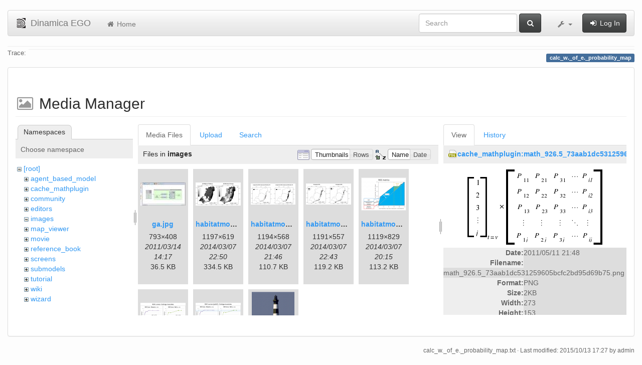

--- FILE ---
content_type: text/html; charset=utf-8
request_url: https://csr.ufmg.br/dinamica/dokuwiki/doku.php?id=calc_w._of_e._probability_map&ns=images&tab_files=files&do=media&tab_details=view&image=cache_mathplugin%3Amath_926.5_73aab1dc531259605bcfc2bd95d69b75.png
body_size: 5715
content:
<!DOCTYPE html>
<html xmlns="http://www.w3.org/1999/xhtml" xml:lang="en"
  lang="en" dir="ltr" class="no-js">
<head>
  <meta charset="UTF-8" />
  <meta http-equiv="X-UA-Compatible" content="IE=edge" />
  <title>calc_w._of_e._probability_map [Dinamica EGO]</title>
  <script>(function(H){H.className=H.className.replace(/\bno-js\b/,'js')})(document.documentElement)</script>
  <meta name="viewport" content="width=device-width,initial-scale=1" />
  <link rel="shortcut icon" href="/dinamica/dokuwiki/lib/tpl/bootstrap3/images/favicon.ico" />
<link rel="apple-touch-icon" href="/dinamica/dokuwiki/lib/tpl/bootstrap3/images/apple-touch-icon.png" />
      <link type="text/css" rel="stylesheet" href="/dinamica/dokuwiki/lib/tpl/bootstrap3/assets/bootstrap/css/bootstrap.min.css" />
    <link type="text/css" rel="stylesheet" href="/dinamica/dokuwiki/lib/tpl/bootstrap3/assets/font-awesome/css/font-awesome.min.css" />
  <script type="text/javascript">/*<![CDATA[*/
    var TPL_CONFIG = {"tableFullWidth":1};
  /*!]]>*/</script>
  <meta name="generator" content="DokuWiki"/>
<meta name="robots" content="noindex,nofollow"/>
<link rel="search" type="application/opensearchdescription+xml" href="/dinamica/dokuwiki/lib/exe/opensearch.php" title="Dinamica EGO"/>
<link rel="start" href="/dinamica/dokuwiki/"/>
<link rel="contents" href="/dinamica/dokuwiki/doku.php?id=calc_w._of_e._probability_map&amp;do=index" title="Sitemap"/>
<link rel="alternate" type="application/rss+xml" title="Recent Changes" href="/dinamica/dokuwiki/feed.php"/>
<link rel="alternate" type="application/rss+xml" title="Current namespace" href="/dinamica/dokuwiki/feed.php?mode=list&amp;ns="/>
<link rel="alternate" type="text/html" title="Plain HTML" href="/dinamica/dokuwiki/doku.php?do=export_xhtml&amp;id=calc_w._of_e._probability_map"/>
<link rel="alternate" type="text/plain" title="Wiki Markup" href="/dinamica/dokuwiki/doku.php?do=export_raw&amp;id=calc_w._of_e._probability_map"/>
<link rel="stylesheet" type="text/css" href="/dinamica/dokuwiki/lib/exe/css.php?t=bootstrap3&amp;tseed=3aaee8ac0576a207c79c412156c1e2a8"/>
<!--[if gte IE 9]><!-->
<script type="text/javascript">/*<![CDATA[*/var NS='';var JSINFO = {"id":"calc_w._of_e._probability_map","namespace":"","relation":{"imageflow":null},"plugin_imagemap_mldummy":"\/dinamica\/dokuwiki\/lib\/exe\/fetch.php?media=wiki:dokuwiki-128.png","plugin_folded":{"hide":"hide","reveal":"reveal"},"ga":{"trackingId":"UA-67512405-1","anonymizeIp":true,"action":"media","trackOutboundLinks":false,"options":[],"pageview":"\/dinamica\/dokuwiki\/calc_w._of_e._probability_map?ns=images&tab_files=files&tab_details=view&image=cache_mathplugin%3Amath_926.5_73aab1dc531259605bcfc2bd95d69b75.png"},"move_renameokay":false};
/*!]]>*/</script>
<script type="text/javascript" charset="utf-8" src="/dinamica/dokuwiki/lib/exe/jquery.php?tseed=23f888679b4f1dc26eef34902aca964f"></script>
<script type="text/javascript" charset="utf-8" src="/dinamica/dokuwiki/lib/exe/js.php?t=bootstrap3&amp;tseed=3aaee8ac0576a207c79c412156c1e2a8"></script>
<!--<![endif]-->
  <script type="text/javascript" src="/dinamica/dokuwiki/lib/tpl/bootstrap3/assets/bootstrap/js/bootstrap.min.js"></script>
  <style type="text/css">
    body { padding-top: 20px; }
    .toc-affix { z-index:1024; top:10px; right:10px; }
  </style>
  <!-- HTML5 shim and Respond.js for IE8 support of HTML5 elements and media queries -->
  <!-- WARNING: Respond.js doesn't work if you view the page via file:// -->
  <!--[if lt IE 9]>
  <script type="text/javascript" src="https://oss.maxcdn.com/html5shiv/3.7.2/html5shiv.min.js"></script>
  <script type="text/javascript" src="https://oss.maxcdn.com/respond/1.4.2/respond.min.js"></script>
  <![endif]-->
</head>
<body class="default page-on-panel">
  <!--[if IE 8 ]><div id="IE8"><![endif]-->
  <div id="dokuwiki__site" class="container-fluid">
    <div id="dokuwiki__top" class="site dokuwiki mode_media tpl_bootstrap3    ">

      
      <!-- header -->
      <div id="dokuwiki__header">
        <nav class="navbar  navbar-default" role="navigation">

  <div class="container-fluid">

    <div class="navbar-header">

      <button class="navbar-toggle" type="button" data-toggle="collapse" data-target=".navbar-collapse">
        <span class="icon-bar"></span>
        <span class="icon-bar"></span>
        <span class="icon-bar"></span>
      </button>

      <a href="/dinamica/dokuwiki/doku.php?id=start"  accesskey="h" title="[H]" class="navbar-brand"><img src="/dinamica/dokuwiki/lib/tpl/bootstrap3/images/logo.png" alt="Dinamica EGO" class="pull-left" id="dw__logo" width="20" height="20" /> <span id="dw__title" >Dinamica EGO</span></a>
    </div>

    <div class="collapse navbar-collapse">

      <ul class="nav navbar-nav" id="dw__navbar">
        <li>
  <a href="/dinamica/dokuwiki/doku.php?id=start" ><i class="fa fa-fw fa-home"></i> Home</a></li>
      </ul>

      <div class="navbar-right">

                  <form action="/dinamica/dokuwiki/doku.php?id=start" accept-charset="utf-8" class="navbar-form navbar-left search" id="dw__search" method="get" role="search"><div class="no"><div class="form-group"><input type="hidden" name="do" value="search" /><input id="qsearch__in" type="search" placeholder="Search" accesskey="f" name="id" class="edit form-control" title="[F]" /></div> <button type="submit" class="btn btn-default" title="Search"><i class="fa fa-fw fa-search"></i><span class="hidden-lg hidden-md hidden-sm"> Search</span></button><div id="qsearch__out" class="panel panel-default ajax_qsearch JSpopup"></div></div></form>        
        
<ul class="nav navbar-nav" id="dw__tools">


  <li class="dropdown">

    <a href="#" class="dropdown-toggle" data-toggle="dropdown" title="">
      <i class="fa fa-fw fa-wrench"></i> <span class="hidden-lg hidden-md hidden-sm">Tools</span> <span class="caret"></span>
    </a>

    <ul class="dropdown-menu tools" role="menu">
    
      <li class="dropdown-header">
        <i class="fa fa-fw fa-user"></i> User Tools      </li>
      
            <li class="divider" role="separator"></li>
      
    
      <li class="dropdown-header">
        <i class="fa fa-fw fa-wrench"></i> Site Tools      </li>
      <li class="active"><a href="/dinamica/dokuwiki/doku.php?id=calc_w._of_e._probability_map&amp;do=media&amp;ns="  class="action media" rel="nofollow" title="Media Manager"><i class="fa fa-fw fa-picture-o"></i> Media Manager</a></li><li><a href="/dinamica/dokuwiki/doku.php?id=calc_w._of_e._probability_map&amp;do=index"  class="action index" accesskey="x" rel="nofollow" title="Sitemap [X]"><i class="fa fa-fw fa-sitemap"></i> Sitemap</a></li>
            <li class="divider" role="separator"></li>
      
    
      <li class="dropdown-header">
        <i class="fa fa-fw fa-file"></i> Page Tools      </li>
      <li><a href="/dinamica/dokuwiki/doku.php?id=calc_w._of_e._probability_map&amp;do="  class="action show" accesskey="v" rel="nofollow" title="Show page [V]"><i class="fa fa-fw fa-pencil-square-o"></i> Show page</a></li><li><a href="/dinamica/dokuwiki/doku.php?id=calc_w._of_e._probability_map&amp;do=revisions"  class="action revs" accesskey="o" rel="nofollow" title="Old revisions [O]"><i class="fa fa-fw fa-clock-o"></i> Old revisions</a></li><li><a href="/dinamica/dokuwiki/doku.php?id=calc_w._of_e._probability_map&amp;do=backlink"  class="action backlink" rel="nofollow" title="Backlinks"><i class="fa fa-fw fa-link"></i> Backlinks</a></li><li><a href="javascript:void(0);" class="fold_unfold_all" onclick="fold_unfold_all();" rel="nofollow" title="Fold/unfold all"><span>Fold/unfold all</span></a></li><li class="plugin_move_page"><a href=""><span>Rename Page</span></a></li><li><a href="/dinamica/dokuwiki/doku.php?id=calc_w._of_e._probability_map&amp;do=export_odt"  class="action export_odt" rel="nofollow" title="ODT export"><span>ODT export</span></a></li><li><a href="#dokuwiki__top"  class="action top" accesskey="t" rel="nofollow" title="Back to top [T]"><i class="fa fa-fw fa-chevron-up"></i> Back to top</a></li>
      
        </ul>
  </li>


</ul>


        <ul class="nav navbar-nav">

          
                    <li>
            <span class="dw__actions">
              <a href="/dinamica/dokuwiki/doku.php?id=calc_w._of_e._probability_map&amp;do=login&amp;sectok="  class="action login" rel="nofollow" title="Log In"><i class="fa fa-fw fa-sign-in"></i> Log In</a>            </span>
          </li>
          
        </ul>

        
      </div>

    </div>
  </div>
</nav>

      </div>
      <!-- /header -->

            
            <div id="dw__breadcrumbs">
        <hr/>
                        <div class="dw__breadcrumbs hidden-print">
          <span class="bchead">Trace:</span>        </div>
                <hr/>
      </div>
      
      <p class="pageId text-right">
        <span class="label label-primary">calc_w._of_e._probability_map</span>
      </p>

      <div id="dw__msgarea">
              </div>

      <main class="main row" role="main">

        
        <!-- ********** CONTENT ********** -->
        <article id="dokuwiki__content" class="container-fluid" >

          <div class="panel panel-default" > 
            <div class="page group panel-body">

                                          
              <div class="toc-affix pull-right hidden-print" data-spy="affix" data-offset-top="150">
                              </div>

              <!-- wikipage start -->
              <div id="mediamanager__page">
<h1>Media Manager</h1>
<div class="panel namespaces">
<h2>Namespaces</h2>
<div class="panelHeader">Choose namespace</div>
<div class="panelContent" id="media__tree">

<ul class="idx">
<li class="media level0 open"><img src="/dinamica/dokuwiki/lib/images/minus.gif" alt="−" /><div class="li"><a href="/dinamica/dokuwiki/doku.php?id=calc_w._of_e._probability_map&amp;ns=&amp;tab_files=files&amp;do=media&amp;tab_details=view&amp;image=cache_mathplugin%3Amath_926.5_73aab1dc531259605bcfc2bd95d69b75.png" class="idx_dir">[root]</a></div>
<ul class="idx">
<li class="media level1 closed"><img src="/dinamica/dokuwiki/lib/images/plus.gif" alt="+" /><div class="li"><a href="/dinamica/dokuwiki/doku.php?id=calc_w._of_e._probability_map&amp;ns=agent_based_model&amp;tab_files=files&amp;do=media&amp;tab_details=view&amp;image=cache_mathplugin%3Amath_926.5_73aab1dc531259605bcfc2bd95d69b75.png" class="idx_dir">agent_based_model</a></div></li>
<li class="media level1 closed"><img src="/dinamica/dokuwiki/lib/images/plus.gif" alt="+" /><div class="li"><a href="/dinamica/dokuwiki/doku.php?id=calc_w._of_e._probability_map&amp;ns=cache_mathplugin&amp;tab_files=files&amp;do=media&amp;tab_details=view&amp;image=cache_mathplugin%3Amath_926.5_73aab1dc531259605bcfc2bd95d69b75.png" class="idx_dir">cache_mathplugin</a></div></li>
<li class="media level1 closed"><img src="/dinamica/dokuwiki/lib/images/plus.gif" alt="+" /><div class="li"><a href="/dinamica/dokuwiki/doku.php?id=calc_w._of_e._probability_map&amp;ns=community&amp;tab_files=files&amp;do=media&amp;tab_details=view&amp;image=cache_mathplugin%3Amath_926.5_73aab1dc531259605bcfc2bd95d69b75.png" class="idx_dir">community</a></div></li>
<li class="media level1 closed"><img src="/dinamica/dokuwiki/lib/images/plus.gif" alt="+" /><div class="li"><a href="/dinamica/dokuwiki/doku.php?id=calc_w._of_e._probability_map&amp;ns=editors&amp;tab_files=files&amp;do=media&amp;tab_details=view&amp;image=cache_mathplugin%3Amath_926.5_73aab1dc531259605bcfc2bd95d69b75.png" class="idx_dir">editors</a></div></li>
<li class="media level1 open"><img src="/dinamica/dokuwiki/lib/images/minus.gif" alt="−" /><div class="li"><a href="/dinamica/dokuwiki/doku.php?id=calc_w._of_e._probability_map&amp;ns=images&amp;tab_files=files&amp;do=media&amp;tab_details=view&amp;image=cache_mathplugin%3Amath_926.5_73aab1dc531259605bcfc2bd95d69b75.png" class="idx_dir">images</a></div></li>
<li class="media level1 closed"><img src="/dinamica/dokuwiki/lib/images/plus.gif" alt="+" /><div class="li"><a href="/dinamica/dokuwiki/doku.php?id=calc_w._of_e._probability_map&amp;ns=map_viewer&amp;tab_files=files&amp;do=media&amp;tab_details=view&amp;image=cache_mathplugin%3Amath_926.5_73aab1dc531259605bcfc2bd95d69b75.png" class="idx_dir">map_viewer</a></div></li>
<li class="media level1 closed"><img src="/dinamica/dokuwiki/lib/images/plus.gif" alt="+" /><div class="li"><a href="/dinamica/dokuwiki/doku.php?id=calc_w._of_e._probability_map&amp;ns=movie&amp;tab_files=files&amp;do=media&amp;tab_details=view&amp;image=cache_mathplugin%3Amath_926.5_73aab1dc531259605bcfc2bd95d69b75.png" class="idx_dir">movie</a></div></li>
<li class="media level1 closed"><img src="/dinamica/dokuwiki/lib/images/plus.gif" alt="+" /><div class="li"><a href="/dinamica/dokuwiki/doku.php?id=calc_w._of_e._probability_map&amp;ns=reference_book&amp;tab_files=files&amp;do=media&amp;tab_details=view&amp;image=cache_mathplugin%3Amath_926.5_73aab1dc531259605bcfc2bd95d69b75.png" class="idx_dir">reference_book</a></div></li>
<li class="media level1 closed"><img src="/dinamica/dokuwiki/lib/images/plus.gif" alt="+" /><div class="li"><a href="/dinamica/dokuwiki/doku.php?id=calc_w._of_e._probability_map&amp;ns=screens&amp;tab_files=files&amp;do=media&amp;tab_details=view&amp;image=cache_mathplugin%3Amath_926.5_73aab1dc531259605bcfc2bd95d69b75.png" class="idx_dir">screens</a></div></li>
<li class="media level1 closed"><img src="/dinamica/dokuwiki/lib/images/plus.gif" alt="+" /><div class="li"><a href="/dinamica/dokuwiki/doku.php?id=calc_w._of_e._probability_map&amp;ns=submodels&amp;tab_files=files&amp;do=media&amp;tab_details=view&amp;image=cache_mathplugin%3Amath_926.5_73aab1dc531259605bcfc2bd95d69b75.png" class="idx_dir">submodels</a></div></li>
<li class="media level1 closed"><img src="/dinamica/dokuwiki/lib/images/plus.gif" alt="+" /><div class="li"><a href="/dinamica/dokuwiki/doku.php?id=calc_w._of_e._probability_map&amp;ns=tutorial&amp;tab_files=files&amp;do=media&amp;tab_details=view&amp;image=cache_mathplugin%3Amath_926.5_73aab1dc531259605bcfc2bd95d69b75.png" class="idx_dir">tutorial</a></div></li>
<li class="media level1 closed"><img src="/dinamica/dokuwiki/lib/images/plus.gif" alt="+" /><div class="li"><a href="/dinamica/dokuwiki/doku.php?id=calc_w._of_e._probability_map&amp;ns=wiki&amp;tab_files=files&amp;do=media&amp;tab_details=view&amp;image=cache_mathplugin%3Amath_926.5_73aab1dc531259605bcfc2bd95d69b75.png" class="idx_dir">wiki</a></div></li>
<li class="media level1 closed"><img src="/dinamica/dokuwiki/lib/images/plus.gif" alt="+" /><div class="li"><a href="/dinamica/dokuwiki/doku.php?id=calc_w._of_e._probability_map&amp;ns=wizard&amp;tab_files=files&amp;do=media&amp;tab_details=view&amp;image=cache_mathplugin%3Amath_926.5_73aab1dc531259605bcfc2bd95d69b75.png" class="idx_dir">wizard</a></div></li>
</ul></li>
</ul>
</div>
</div>
<div class="panel filelist">
<h2 class="a11y">Media Files</h2>
<ul class="tabs">
<li><strong>Media Files</strong></li>
<li><a href="/dinamica/dokuwiki/doku.php?id=calc_w._of_e._probability_map&amp;tab_files=upload&amp;do=media&amp;tab_details=view&amp;image=cache_mathplugin%3Amath_926.5_73aab1dc531259605bcfc2bd95d69b75.png&amp;ns=images">Upload</a></li>
<li><a href="/dinamica/dokuwiki/doku.php?id=calc_w._of_e._probability_map&amp;tab_files=search&amp;do=media&amp;tab_details=view&amp;image=cache_mathplugin%3Amath_926.5_73aab1dc531259605bcfc2bd95d69b75.png&amp;ns=images">Search</a></li>
</ul>
<div class="panelHeader">
<h3>Files in <strong>images</strong></h3>
<form class="options" method="get" action="/dinamica/dokuwiki/doku.php?id=calc_w._of_e._probability_map" accept-charset="utf-8"><div class="no">
<input type="hidden" name="do" value="media" /><input type="hidden" name="tab_files" value="files" /><input type="hidden" name="tab_details" value="view" /><input type="hidden" name="image" value="cache_mathplugin:math_926.5_73aab1dc531259605bcfc2bd95d69b75.png" /><input type="hidden" name="ns" value="images" /><ul>
<li class="listType"><label class="thumbs" for="listType__thumbs"><input type="radio" id="listType__thumbs" name="list_dwmedia" value="thumbs" checked="checked" /> <span>Thumbnails</span></label>
<label class="rows" for="listType__rows"><input type="radio" id="listType__rows" name="list_dwmedia" value="rows" /> <span>Rows</span></label>
</li>
<li class="sortBy"><label class="name" for="sortBy__name"><input type="radio" id="sortBy__name" name="sort_dwmedia" value="name" checked="checked" /> <span>Name</span></label>
<label class="date" for="sortBy__date"><input type="radio" id="sortBy__date" name="sort_dwmedia" value="date" /> <span>Date</span></label>
</li>
<li><button type="submit">Apply</button>
</li>
</ul>
</div></form>
</div>
<div class="panelContent">
<ul class="thumbs"><li><dl title="images:ga.jpg">
<dt><a id="l_:images:ga.jpg" class="image thumb" href="/dinamica/dokuwiki/doku.php?id=calc_w._of_e._probability_map&amp;image=images%3Aga.jpg&amp;ns=images&amp;tab_details=view&amp;do=media&amp;tab_files=files"><img src="/dinamica/dokuwiki/lib/exe/fetch.php?w=90&amp;h=46&amp;t=1300112262&amp;tok=f004c4&amp;media=images:ga.jpg" alt="images:ga.jpg" /></a></dt>
<dd class="name"><a href="/dinamica/dokuwiki/doku.php?id=calc_w._of_e._probability_map&amp;image=images%3Aga.jpg&amp;ns=images&amp;tab_details=view&amp;do=media&amp;tab_files=files" id="h_:images:ga.jpg">ga.jpg</a></dd>
<dd class="size">793&#215;408</dd>
<dd class="date">2011/03/14 14:17</dd>
<dd class="filesize">36.5 KB</dd>
</dl></li>
<li><dl title="images:habitatmod_figure01.png">
<dt><a id="l_:images:habitatmod_figure01.png" class="image thumb" href="/dinamica/dokuwiki/doku.php?id=calc_w._of_e._probability_map&amp;image=images%3Ahabitatmod_figure01.png&amp;ns=images&amp;tab_details=view&amp;do=media&amp;tab_files=files"><img src="/dinamica/dokuwiki/lib/exe/fetch.php?w=90&amp;h=46&amp;t=1394232646&amp;tok=a8dc7f&amp;media=images:habitatmod_figure01.png" alt="images:habitatmod_figure01.png" /></a></dt>
<dd class="name"><a href="/dinamica/dokuwiki/doku.php?id=calc_w._of_e._probability_map&amp;image=images%3Ahabitatmod_figure01.png&amp;ns=images&amp;tab_details=view&amp;do=media&amp;tab_files=files" id="h_:images:habitatmod_figure01.png">habitatmod_figure01.png</a></dd>
<dd class="size">1197&#215;619</dd>
<dd class="date">2014/03/07 22:50</dd>
<dd class="filesize">334.5 KB</dd>
</dl></li>
<li><dl title="images:habitatmod_figure02congruence.png">
<dt><a id="l_:images:habitatmod_figure02congruence.png" class="image thumb" href="/dinamica/dokuwiki/doku.php?id=calc_w._of_e._probability_map&amp;image=images%3Ahabitatmod_figure02congruence.png&amp;ns=images&amp;tab_details=view&amp;do=media&amp;tab_files=files"><img src="/dinamica/dokuwiki/lib/exe/fetch.php?w=89&amp;h=42&amp;t=1394228802&amp;tok=d3592e&amp;media=images:habitatmod_figure02congruence.png" alt="images:habitatmod_figure02congruence.png" /></a></dt>
<dd class="name"><a href="/dinamica/dokuwiki/doku.php?id=calc_w._of_e._probability_map&amp;image=images%3Ahabitatmod_figure02congruence.png&amp;ns=images&amp;tab_details=view&amp;do=media&amp;tab_files=files" id="h_:images:habitatmod_figure02congruence.png">habitatmod_figure02congruence.png</a></dd>
<dd class="size">1194&#215;568</dd>
<dd class="date">2014/03/07 21:46</dd>
<dd class="filesize">110.7 KB</dd>
</dl></li>
<li><dl title="images:habitatmod_figure02divergence.png">
<dt><a id="l_:images:habitatmod_figure02divergence.png" class="image thumb" href="/dinamica/dokuwiki/doku.php?id=calc_w._of_e._probability_map&amp;image=images%3Ahabitatmod_figure02divergence.png&amp;ns=images&amp;tab_details=view&amp;do=media&amp;tab_files=files"><img src="/dinamica/dokuwiki/lib/exe/fetch.php?w=90&amp;h=42&amp;t=1394232180&amp;tok=35ef0e&amp;media=images:habitatmod_figure02divergence.png" alt="images:habitatmod_figure02divergence.png" /></a></dt>
<dd class="name"><a href="/dinamica/dokuwiki/doku.php?id=calc_w._of_e._probability_map&amp;image=images%3Ahabitatmod_figure02divergence.png&amp;ns=images&amp;tab_details=view&amp;do=media&amp;tab_files=files" id="h_:images:habitatmod_figure02divergence.png">habitatmod_figure02divergence.png</a></dd>
<dd class="size">1191&#215;557</dd>
<dd class="date">2014/03/07 22:43</dd>
<dd class="filesize">119.2 KB</dd>
</dl></li>
<li><dl title="images:habitatmod_figure03.png">
<dt><a id="l_:images:habitatmod_figure03.png" class="image thumb" href="/dinamica/dokuwiki/doku.php?id=calc_w._of_e._probability_map&amp;image=images%3Ahabitatmod_figure03.png&amp;ns=images&amp;tab_details=view&amp;do=media&amp;tab_files=files"><img src="/dinamica/dokuwiki/lib/exe/fetch.php?w=90&amp;h=66&amp;t=1394223318&amp;tok=d4af1d&amp;media=images:habitatmod_figure03.png" alt="images:habitatmod_figure03.png" /></a></dt>
<dd class="name"><a href="/dinamica/dokuwiki/doku.php?id=calc_w._of_e._probability_map&amp;image=images%3Ahabitatmod_figure03.png&amp;ns=images&amp;tab_details=view&amp;do=media&amp;tab_files=files" id="h_:images:habitatmod_figure03.png">habitatmod_figure03.png</a></dd>
<dd class="size">1119&#215;829</dd>
<dd class="date">2014/03/07 20:15</dd>
<dd class="filesize">113.2 KB</dd>
</dl></li>
<li><dl title="images:habitatmod_figure04.png">
<dt><a id="l_:images:habitatmod_figure04.png" class="image thumb" href="/dinamica/dokuwiki/doku.php?id=calc_w._of_e._probability_map&amp;image=images%3Ahabitatmod_figure04.png&amp;ns=images&amp;tab_details=view&amp;do=media&amp;tab_files=files"><img src="/dinamica/dokuwiki/lib/exe/fetch.php?w=90&amp;h=46&amp;t=1394223478&amp;tok=554ffb&amp;media=images:habitatmod_figure04.png" alt="images:habitatmod_figure04.png" /></a></dt>
<dd class="name"><a href="/dinamica/dokuwiki/doku.php?id=calc_w._of_e._probability_map&amp;image=images%3Ahabitatmod_figure04.png&amp;ns=images&amp;tab_details=view&amp;do=media&amp;tab_files=files" id="h_:images:habitatmod_figure04.png">habitatmod_figure04.png</a></dd>
<dd class="size">1199&#215;619</dd>
<dd class="date">2014/03/07 20:17</dd>
<dd class="filesize">71.2 KB</dd>
</dl></li>
<li><dl title="images:habitatmod_figure05.png">
<dt><a id="l_:images:habitatmod_figure05.png" class="image thumb" href="/dinamica/dokuwiki/doku.php?id=calc_w._of_e._probability_map&amp;image=images%3Ahabitatmod_figure05.png&amp;ns=images&amp;tab_details=view&amp;do=media&amp;tab_files=files"><img src="/dinamica/dokuwiki/lib/exe/fetch.php?w=90&amp;h=45&amp;t=1394223604&amp;tok=b2f96c&amp;media=images:habitatmod_figure05.png" alt="images:habitatmod_figure05.png" /></a></dt>
<dd class="name"><a href="/dinamica/dokuwiki/doku.php?id=calc_w._of_e._probability_map&amp;image=images%3Ahabitatmod_figure05.png&amp;ns=images&amp;tab_details=view&amp;do=media&amp;tab_files=files" id="h_:images:habitatmod_figure05.png">habitatmod_figure05.png</a></dd>
<dd class="size">1199&#215;601</dd>
<dd class="date">2014/03/07 20:20</dd>
<dd class="filesize">70 KB</dd>
</dl></li>
<li><dl title="images:habitatmod_temp.png">
<dt><a id="l_:images:habitatmod_temp.png" class="image thumb" href="/dinamica/dokuwiki/doku.php?id=calc_w._of_e._probability_map&amp;image=images%3Ahabitatmod_temp.png&amp;ns=images&amp;tab_details=view&amp;do=media&amp;tab_files=files"><img src="/dinamica/dokuwiki/lib/exe/fetch.php?w=85&amp;h=90&amp;t=1394223112&amp;tok=a30e6d&amp;media=images:habitatmod_temp.png" alt="images:habitatmod_temp.png" /></a></dt>
<dd class="name"><a href="/dinamica/dokuwiki/doku.php?id=calc_w._of_e._probability_map&amp;image=images%3Ahabitatmod_temp.png&amp;ns=images&amp;tab_details=view&amp;do=media&amp;tab_files=files" id="h_:images:habitatmod_temp.png">habitatmod_temp.png</a></dd>
<dd class="size">350&#215;369</dd>
<dd class="date">2014/03/07 20:11</dd>
<dd class="filesize">8.2 KB</dd>
</dl></li>
</ul>
</div>
</div>
<div class="panel file">
<h2 class="a11y">File</h2>
<ul class="tabs">
<li><strong>View</strong></li>
<li><a href="/dinamica/dokuwiki/doku.php?id=calc_w._of_e._probability_map&amp;tab_details=history&amp;do=media&amp;tab_files=files&amp;image=cache_mathplugin%3Amath_926.5_73aab1dc531259605bcfc2bd95d69b75.png&amp;ns=images">History</a></li>
</ul>
<div class="panelHeader"><h3><strong><a href="/dinamica/dokuwiki/lib/exe/fetch.php?media=cache_mathplugin:math_926.5_73aab1dc531259605bcfc2bd95d69b75.png" class="select mediafile mf_png" title="View original file">cache_mathplugin:math_926.5_73aab1dc531259605bcfc2bd95d69b75.png</a></strong></h3></div>
<div class="panelContent">
<div class="image"><a href="/dinamica/dokuwiki/lib/exe/fetch.php?t=1305150534&amp;w=273&amp;h=153&amp;tok=16ea7d&amp;media=cache_mathplugin:math_926.5_73aab1dc531259605bcfc2bd95d69b75.png" target="_blank" title="View original file"><img src="/dinamica/dokuwiki/lib/exe/fetch.php?t=1305150534&amp;w=273&amp;h=153&amp;tok=16ea7d&amp;media=cache_mathplugin:math_926.5_73aab1dc531259605bcfc2bd95d69b75.png" alt="" style="max-width: 273px;" /></a></div>
<ul class="actions">
</ul>
<dl>
<dt>Date:</dt><dd>2011/05/11 21:48</dd>
<dt>Filename:</dt><dd>math_926.5_73aab1dc531259605bcfc2bd95d69b75.png</dd>
<dt>Format:</dt><dd>PNG</dd>
<dt>Size:</dt><dd>2KB</dd>
<dt>Width:</dt><dd>273</dd>
<dt>Height:</dt><dd>153</dd>
</dl>
<dl>
<dt>References for:</dt><dd>Nothing was found.</dd></dl>
</div>
</div>
</div>

              <!-- wikipage stop -->

                            
            </div>
          </div>

        </article>

        
      </main>

      <footer id="dokuwiki__footer" class="small">

        <a href="javascript:void(0)" class="back-to-top hidden-print btn btn-default btn-sm" title="skip to content" id="back-to-top"><i class="fa fa-chevron-up"></i></a>

        <div class="text-right">

                    <span class="docInfo">
            <bdi>calc_w._of_e._probability_map.txt</bdi> · Last modified: 2015/10/13 17:27 by <bdi>admin</bdi>          </span>
          
          
        </div>

        
      </footer>

      
    </div><!-- /site -->

    <img src="/dinamica/dokuwiki/lib/exe/indexer.php?id=calc_w._of_e._probability_map&amp;1765047056" width="2" height="1" alt="" />
    <div id="screen__mode">      <span class="visible-xs"></span>
      <span class="visible-sm"></span>
      <span class="visible-md"></span>
      <span class="visible-lg"></span>
    </div>

  </div>
  <!--[if lte IE 8 ]></div><![endif]-->

</body>
</html>
